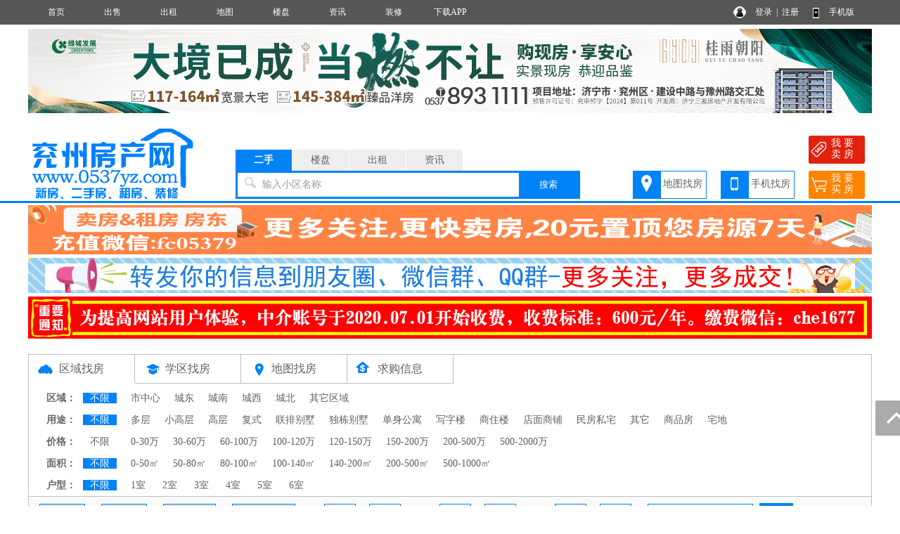

--- FILE ---
content_type: text/html; charset=utf-8
request_url: http://www.0537yz.com/sale/search/air_jg500-2000.html
body_size: 11034
content:
<!DOCTYPE html PUBLIC "-//W3C//DTD XHTML 1.0 Transitional//EN" "http://www.w3.org/TR/xhtml1/DTD/xhtml1-transitional.dtd">
<html xmlns="http://www.w3.org/1999/xhtml">
<head>
<meta http-equiv="Content-Type" content="text/html; charset=utf-8" />
<title>兖州房源,兖州二手房,兖州出售房源,兖州房产网</title>
<meta name="keywords" content="兖州二手房,兖州出售房源,兖州房产网">
<meta name="description" content="兖州房产网专业致力于房产网上交易,是集兖州楼盘信息、兖州二手房信息、兖州出租房信息、兖州中介公司、兖州房产开发公司的专业综合性兖州房产信息网。">
<script language="javascript"> 
function uaredirect(f){try{if(document.getElementById("bdmark")!=null){return}var b=false;if(arguments[1]){var e=window.location.host;var a=window.location.href;if(isSubdomain(arguments[1],e)==1){f=f+"/#m/"+a;b=true}else{if(isSubdomain(arguments[1],e)==2){f=f+"/#m/"+a;b=true}else{f=a;b=false}}}else{b=true}if(b){var c=window.location.hash;if(!c.match("fromapp")){if((navigator.userAgent.match(/(iPhone|iPod|Android|ios)/i))){location.replace(f)}}}}catch(d){}}function isSubdomain(c,d){this.getdomain=function(f){var e=f.indexOf("://");if(e>0){var h=f.substr(e+3)}else{var h=f}var g=/^www\./;if(g.test(h)){h=h.substr(4)}return h};if(c==d){return 1}else{var c=this.getdomain(c);var b=this.getdomain(d);if(c==b){return 1}else{c=c.replace(".","\\.");var a=new RegExp("\\."+c+"$");if(b.match(a)){return 2}else{return 0}}}};
var location_url = window.location.href; //跳转到首页
var location_host = window.location.host; //www.后面读取部分
var newUrl = 'http://m.0537yz.com/sale/search/air_jg500-2000.html';//wap域名+www.后面读取部分
uaredirect(newUrl);
</script>
<link rel="stylesheet" href="/css.css" type="text/css">
<script src="/image/jquery.min.js"></script>
<script src="/yimao.js"></script>
<link rel="stylesheet" href="/cssfy.css" type="text/css">
</head>
<body>
<div id="top"><ul><li class=topli><a href='/'>首页</a></li>
<li class=topli><a href='/sale/'>出售</a></li>
<li class=topli><a href='/rent/'>出租</a></li>
<li class=topli><a href='/xiaoqumap/'>地图</a></li>
<li class=topli><a href='/house/'>楼盘</a></li>
<li class=topli><a href='/news/'>资讯</a></li>
<li class=topli><a href='/home/'>装修</a></li>
<li class=topli><a href='/help/'>下载APP</a></li>
<li class="top_right" style="width:200px;">&nbsp;&nbsp;
<a href="/login_user.html">登录</a>&nbsp;&nbsp;|&nbsp;&nbsp;<a href="/register_personal.html" target="_blank" style="margin-right:40px">注册</a>
<a href="/help/help18.html" target="_blank">手机版</a></li></ul></div>
<div id='yimao3'></div>
<div id='yimao3'></div>
<div id='yimao1200'>
<div id='yimao'>
<li style='width:1200px;float:left'><a href='http://www.0537yz.com/house10000144/' target='_blank'><img src='/yimaopic/ad2110031764989000349.jpg' style='width:1200px;height:120px' alt='桂语朝阳'></a></li>
</div><div id='yimao5'></div></div><div id='yimao17'></div>
<div id="yimao">
<ul style="width:20%; float:left; height:100px;position:relative;"><a href="/" style="position:absolute;bottom:0;"><img src="/yimao/logo.gif" width="100%" /></a></ul>
<ul style="width:50%; float:left;height:100px">
<form method="post" action="/searchposttop.php" name="search">
<div class="yimao-search-form">
<div id="search-bd" class="search-bd"><ul><li class="selected">二手</li><li>楼盘</li><li>出租</li><li>资讯</li></ul></div>
<div id="search-hd" class="search-hd">
<div class="search-bg"></div>
<input type="text" id="s1" class="search-input" name="sale"><input type="text" id="s2" class="search-input"  name="house"><input type="text" id="s3" class="search-input"  name="rent"><input type="text" id="s4" class="search-input"  name="news">
<span class="s1 pholder">输入小区名称</span><span class="s2 pholder">输入楼盘名称</span><span class="s3 pholder">输入小区名称</span><span class="s4 pholder">输入资讯标题</span>
<button id="submit" class="btn-search" value="搜索">搜索</button></div>
</div>
</form>
</ul>
<ul class="search-right"><div style="width:360px;overflow: hidden; margin:0px auto 0px auto"><li class="button1" style="background-image:url(/image/top_right_1.gif);"><a href="/xiaoqumap/">地图找房</a></li><li class="button1" style="background-image:url(/image/top_right_2.gif);"><a href="/help/help18.html" target="_blank">手机找房</a></li><li class="button2" style="background-image:url(/image/top_right_3.gif);"><a href="/isalepost.php"><p>我 要</p><p>卖 房</p></a></li><li class="button2" style="background-image:url(/image/top_right_4.gif);"><a href="/ineedpost.php?lx=mf"><p>我 要</p><p>买 房</p></a></li></div></ul>
</div>
<div id='yimao3'></div>
<div class="lanse"></div><div id='yimao3'></div>
<div id='yimao1200' >
<div id='yimao1200'>
<div id='yimao'>
<li style='width:1200px;float:left'><a href='' target='_blank'><img src='/yimaopic/ad2210011750662865163.gif' style='width:1200px;height:70px' alt='充值金币'></a></li>
</div><div id='yimao5'></div><div id='yimao'>
<li style='width:1200px;float:left'><a href='/' target='_blank'><img src='/yimaopic/ad2210031592446556915.gif' style='width:1200px;height:50px' alt='新增广告位'></a></li>
</div><div id='yimao5'></div><div id='yimao'>
<li style='width:1200px;float:left'><a href='/' target='_blank'><img src='/yimaopic/ad2210041592448183561.jpg' style='width:1200px;height:60px' alt='新增广告位'></a></li>
</div><div id='yimao5'></div></div><div id='yimao17'></div>
<div id='condition'>
<ul class="toplx"><li style="border-bottom:none; background-image:url(/image/quyu.png)"><a href="/sale/">区域找房</a></li><li style="background-image:url(/image/xuequ.png)"><a href="/xuequ/">学区找房</a></li><li style="background-image:url(/image/ditu.png)"><a href="/xiaoqumap/">地图找房</a></li><li style="background-image:url(/image/buy.png)"><a href="/buy/">求购信息</a></li></ul>
<ul class="conditionline"><li><span class="span1">区域：</span><span class="span3"><a href="../search/airall_ly_qy_fx_jg_mj_hx_zx_lc_dd.html" class='btnon'>不限</a></span><span class="span3"><a href='../search/airall_ly_qy%E5%B8%82%E4%B8%AD%E5%BF%83_fx_jg_mj_hx_zx_lc_dd.html'  >市中心</a><a href='../search/airall_ly_qy%E5%9F%8E%E4%B8%9C_fx_jg_mj_hx_zx_lc_dd.html'  >城东</a><a href='../search/airall_ly_qy%E5%9F%8E%E5%8D%97_fx_jg_mj_hx_zx_lc_dd.html'  >城南</a><a href='../search/airall_ly_qy%E5%9F%8E%E8%A5%BF_fx_jg_mj_hx_zx_lc_dd.html'  >城西</a><a href='../search/airall_ly_qy%E5%9F%8E%E5%8C%97_fx_jg_mj_hx_zx_lc_dd.html'  >城北</a><a href='../search/airall_ly_qy%E5%85%B6%E5%AE%83%E5%8C%BA%E5%9F%9F_fx_jg_mj_hx_zx_lc_dd.html'  >其它区域</a></span></li></ul>
<ul class="conditionline"><li><span class="span1">用途：</span><span class="span3"><a href="../search/airall_ly_qy_fx_jg_mj_hx_zx_lc_dd.html" class='btnon'>不限</a></span><span class="span3"><a href='../search/airall_ly_qy_fx%E5%A4%9A%E5%B1%82_jg_mj_hx_zx_lc_dd.html' >多层</a><a href='../search/airall_ly_qy_fx%E5%B0%8F%E9%AB%98%E5%B1%82_jg_mj_hx_zx_lc_dd.html' >小高层</a><a href='../search/airall_ly_qy_fx%E9%AB%98%E5%B1%82_jg_mj_hx_zx_lc_dd.html' >高层</a><a href='../search/airall_ly_qy_fx%E5%A4%8D%E5%BC%8F_jg_mj_hx_zx_lc_dd.html' >复式</a><a href='../search/airall_ly_qy_fx%E8%81%94%E6%8E%92%E5%88%AB%E5%A2%85_jg_mj_hx_zx_lc_dd.html' >联排别墅</a><a href='../search/airall_ly_qy_fx%E7%8B%AC%E6%A0%8B%E5%88%AB%E5%A2%85_jg_mj_hx_zx_lc_dd.html' >独栋别墅</a><a href='../search/airall_ly_qy_fx%E5%8D%95%E8%BA%AB%E5%85%AC%E5%AF%93_jg_mj_hx_zx_lc_dd.html' >单身公寓</a><a href='../search/airall_ly_qy_fx%E5%86%99%E5%AD%97%E6%A5%BC_jg_mj_hx_zx_lc_dd.html' >写字楼</a><a href='../search/airall_ly_qy_fx%E5%95%86%E4%BD%8F%E6%A5%BC_jg_mj_hx_zx_lc_dd.html' >商住楼</a><a href='../search/airall_ly_qy_fx%E5%BA%97%E9%9D%A2%E5%95%86%E9%93%BA_jg_mj_hx_zx_lc_dd.html' >店面商铺</a><a href='../search/airall_ly_qy_fx%E6%B0%91%E6%88%BF%E7%A7%81%E5%AE%85_jg_mj_hx_zx_lc_dd.html' >民房私宅</a><a href='../search/airall_ly_qy_fx%E5%85%B6%E5%AE%83_jg_mj_hx_zx_lc_dd.html' >其它</a><a href='../search/airall_ly_qy_fx%E5%95%86%E5%93%81%E6%88%BF_jg_mj_hx_zx_lc_dd.html' >商品房</a><a href='../search/airall_ly_qy_fx%E5%AE%85%E5%9C%B0_jg_mj_hx_zx_lc_dd.html' >宅地</a></span></li></ul>
<ul class="conditionline"><li><span class="span1">价格：</span><span class="span3"><a href="../search/airall_ly_qy_fx_jg_mj_hx_zx_lc_dd.html" >不限</a></span><span class="span3"><a href='../search/airall_ly_qy_fx_jg0-30_mj_hx_zx_lc_dd.html' >0-30万</a><a href='../search/airall_ly_qy_fx_jg30-60_mj_hx_zx_lc_dd.html' >30-60万</a><a href='../search/airall_ly_qy_fx_jg60-100_mj_hx_zx_lc_dd.html' >60-100万</a><a href='../search/airall_ly_qy_fx_jg100-120_mj_hx_zx_lc_dd.html' >100-120万</a><a href='../search/airall_ly_qy_fx_jg120-150_mj_hx_zx_lc_dd.html' >120-150万</a><a href='../search/airall_ly_qy_fx_jg150-200_mj_hx_zx_lc_dd.html' >150-200万</a><a href='../search/airall_ly_qy_fx_jg200-500_mj_hx_zx_lc_dd.html' >200-500万</a><a href='../search/airall_ly_qy_fx_jg500-2000_mj_hx_zx_lc_dd.html' >500-2000万</a></span></li></ul>
<ul class="conditionline"><li><span class="span1">面积：</span><span class="span3"><a href="../search/airall_ly_qy_fx_jg_mj_hx_zx_lc_dd.html" class='btnon'>不限</a></span><span class="span3"><a href='../search/airall_ly_qy_fx_jg_mj0-50_hx_zx_lc_dd.html' >0-50㎡</a><a href='../search/airall_ly_qy_fx_jg_mj50-80_hx_zx_lc_dd.html' >50-80㎡</a><a href='../search/airall_ly_qy_fx_jg_mj80-100_hx_zx_lc_dd.html' >80-100㎡</a><a href='../search/airall_ly_qy_fx_jg_mj100-140_hx_zx_lc_dd.html' >100-140㎡</a><a href='../search/airall_ly_qy_fx_jg_mj140-200_hx_zx_lc_dd.html' >140-200㎡</a><a href='../search/airall_ly_qy_fx_jg_mj200-500_hx_zx_lc_dd.html' >200-500㎡</a><a href='../search/airall_ly_qy_fx_jg_mj500-1000_hx_zx_lc_dd.html' >500-1000㎡</a></span></li></ul>
<ul class="conditionline"><li><span class="span1">户型：</span><span class="span3"><a href="../search/airall_ly_qy_fx_jg_mj_hx_zx_lc_dd.html" class='btnon'>不限</a></span><span class="span3"><a href='../search/airall_ly_qy_fx_jg_mj_hx1%E5%AE%A4_zx_lc_dd.html' >1室</a>
<a href='../search/airall_ly_qy_fx_jg_mj_hx2%E5%AE%A4_zx_lc_dd.html' >2室</a>
<a href='../search/airall_ly_qy_fx_jg_mj_hx3%E5%AE%A4_zx_lc_dd.html' >3室</a>
<a href='../search/airall_ly_qy_fx_jg_mj_hx4%E5%AE%A4_zx_lc_dd.html' >4室</a>
<a href='../search/airall_ly_qy_fx_jg_mj_hx5%E5%AE%A4_zx_lc_dd.html' >5室</a>
<a href='../search/airall_ly_qy_fx_jg_mj_hx6%E5%AE%A4_zx_lc_dd.html' >6室</a></span></li></ul>
</div>
<div id='salesearch'>
<form method="post" action="/searchpost.php" name="search">
<input type="hidden" name="YLX" value="sale">
<input type="hidden" name="YLY" value="">
<input type="hidden" name="YFW" value="">
<input type="hidden" name="YFX" value="">
<select name="YHX1" class="xuanxiang" style="width:65px"><option value="">居室</option><option>1</option><option>2</option><option>3</option><option>4</option><option>5</option><option>6</option></select>室 <select name="YHX2" class="xuanxiang" style="width:65px"><option value="">厅堂</option><option>1</option><option>2</option><option>3</option><option>4</option><option>5</option><option>6</option></select>厅 <select name="YHX3" class="xuanxiang" style="width:75px"><option value="">卫生间</option><option>1</option><option>2</option><option>3</option><option>4</option><option>5</option><option>6</option></select>卫 <select name="YZX" class="xuanxiang" style="width:90px"><option value="">装修程度</option><option>毛坯未装</option><option>简单装修</option><option>中档装修</option><option>精致装修</option><option>豪华装修</option></select> 楼层:<input type="text" name="YLC1" maxlength="3" class="xuanxiang" style="width:45px" value="">～<input type="text" name="YLC2" maxlength="3" class="xuanxiang" style="width:45px" value="">层 面积:<input type="text" name="YMJ1" maxlength="5" class="xuanxiang" style="width:45px" value="">～<input type="text" name="YMJ2" maxlength="5" class="xuanxiang" style="width:45px" value="">㎡ 价格:<input type="text" name="YJG1" maxlength="5" class="xuanxiang" style="width:45px" value="500">～<input type="text" name="YJG2" maxlength="5" class="xuanxiang" style="width:45px" value="2000">万 <input type="text" name="YDD" maxlength="20" class="xuanxiang" style="width:150px"  placeholder="输入小区地段"> <input type="submit" name="Submit" class="searchfy"  value="搜索">
</form>
</div><div id='content'>
<div id='contectleft'>
<ul class="topfl"><li class="saleon"><a href="/sale/">所有出售</a></li><li class="salehot"><a href="/salehot/">推荐出售</a></li><li class="salegeren"><a href="/sale/search/airall_ly%E4%B8%AA%E4%BA%BA_qy_fx_jg_mj_hx_zx_lc_dd.html">个人出售</a></li><li style="float:right; border:0px; font-size:12px;">共<font color="#FF0000"><b>26</b></font>条房源</li></ul>
<ul class="fylist">
<li class=fylixt10></li><li class=fylifw0><a href="/sale/10040387.html" target="_blank">市中心区</a></li><li class=fylidd0><a href="/sale/10040387.html" target="_blank" title="临街门面，停车方便，水电齐全，简单装修。">海情康城（临街门面）</a></li><li class=fylifx0><a href="/sale/10040387.html" target="_blank">店面商铺</a></li><li class=fylilc0><a href="/sale/10040387.html" target="_blank">1/2</a></li><li class=fylihx0><a href="/sale/10040387.html" target="_blank">－</a></li><li class=fylizx0><a href="/sale/10040387.html" target="_blank">中档装修</a></li><li class=fylimj0><a href="/sale/10040387.html" target="_blank">771.00㎡</a></li><li class=fylidj0><a href="/sale/10040387.html" target="_blank">7911元/㎡</a></li><li class=fylijg0><a href="/sale/10040387.html" target="_blank">610.00万</a></li><li class=fylirq0><a href="/sale/10040387.html" target="_blank">2023-03-13</a></li>
</ul>
<ul class="fygelist"></ul>
<ul class="fylist">
<li class=fylixt00></li><li class=fylifw0><a href="/sale/10039258.html" target="_blank">市中心</a></li><li class=fylidd0><a href="/sale/10039258.html" target="_blank" title="">幸福里</a></li><li class=fylifx0><a href="/sale/10039258.html" target="_blank">多层</a></li><li class=fylilc0><a href="/sale/10039258.html" target="_blank">0/0</a></li><li class=fylihx0><a href="/sale/10039258.html" target="_blank">-</a></li><li class=fylizx0><a href="/sale/10039258.html" target="_blank">精致装修</a></li><li class=fylimj0><a href="/sale/10039258.html" target="_blank">139.00㎡</a></li><li class=fylidj0><a href="/sale/10039258.html" target="_blank">107913元/㎡</a></li><li class=fylijg0><a href="/sale/10039258.html" target="_blank">1500.00万</a></li><li class=fylirq0><a href="/sale/10039258.html" target="_blank">2020-10-20</a></li>
</ul>
<ul class="fygelist"></ul>
<ul class="fylist">
<li class=fylixt10></li><li class=fylifw0><a href="/sale/10034676.html" target="_blank">市中心</a></li><li class=fylidd0><a href="/sale/10034676.html" target="_blank" title="兖州区中御桥北路商业房产一套">中御桥北路</a></li><li class=fylifx0><a href="/sale/10034676.html" target="_blank">多层</a></li><li class=fylilc0><a href="/sale/10034676.html" target="_blank">4/4</a></li><li class=fylihx0><a href="/sale/10034676.html" target="_blank">4室4厅4卫</a></li><li class=fylizx0><a href="/sale/10034676.html" target="_blank">毛坯未装</a></li><li class=fylimj0><a href="/sale/10034676.html" target="_blank">1503.20㎡</a></li><li class=fylidj0><a href="/sale/10034676.html" target="_blank">4211元/㎡</a></li><li class=fylijg0><a href="/sale/10034676.html" target="_blank">633.00万</a></li><li class=fylirq0><a href="/sale/10034676.html" target="_blank">2020-01-14</a></li>
</ul>
<ul class="fygelist"></ul>
<ul class="fylist">
<li class=fylixt00></li><li class=fylifw0><a href="/sale/10035476.html" target="_blank">市中心区</a></li><li class=fylidd0><a href="/sale/10035476.html" target="_blank" title="">华勤紫金城</a></li><li class=fylifx0><a href="/sale/10035476.html" target="_blank">多层</a></li><li class=fylilc0><a href="/sale/10035476.html" target="_blank">7/21</a></li><li class=fylihx0><a href="/sale/10035476.html" target="_blank">10室5厅3</a></li><li class=fylizx0><a href="/sale/10035476.html" target="_blank">毛坯未装</a></li><li class=fylimj0><a href="/sale/10035476.html" target="_blank">1200.00㎡</a></li><li class=fylidj0><a href="/sale/10035476.html" target="_blank">7083元/㎡</a></li><li class=fylijg0><a href="/sale/10035476.html" target="_blank">850.00万</a></li><li class=fylirq0><a href="/sale/10035476.html" target="_blank">2019-12-11</a></li>
</ul>
<ul class="fygelist"></ul>
<ul class="fylist">
<li class=fylixt00></li><li class=fylifw0><a href="/sale/10032764.html" target="_blank">未知</a></li><li class=fylidd0><a href="/sale/10032764.html" target="_blank" title="崭新装修，文化宫对过，设施齐全，交通方便">校场小区北区</a></li><li class=fylifx0><a href="/sale/10032764.html" target="_blank">多层</a></li><li class=fylilc0><a href="/sale/10032764.html" target="_blank">3/3</a></li><li class=fylihx0><a href="/sale/10032764.html" target="_blank">3室1厅1卫</a></li><li class=fylizx0><a href="/sale/10032764.html" target="_blank">简单装修</a></li><li class=fylimj0><a href="/sale/10032764.html" target="_blank">80.00㎡</a></li><li class=fylidj0><a href="/sale/10032764.html" target="_blank">106250元/㎡</a></li><li class=fylijg0><a href="/sale/10032764.html" target="_blank">850.00万</a></li><li class=fylirq0><a href="/sale/10032764.html" target="_blank">2019-06-30</a></li>
</ul>
<ul class="fygelist"></ul>
<ul class="fylist">
<li class=fylixt00></li><li class=fylifw0><a href="/sale/10012928.html" target="_blank">市中心区</a></li><li class=fylidd0><a href="/sale/10012928.html" target="_blank" title="">锦绣华府</a></li><li class=fylifx0><a href="/sale/10012928.html" target="_blank">多层</a></li><li class=fylilc0><a href="/sale/10012928.html" target="_blank">0/0</a></li><li class=fylihx0><a href="/sale/10012928.html" target="_blank">2室1厅1卫</a></li><li class=fylizx0><a href="/sale/10012928.html" target="_blank">简单装修</a></li><li class=fylimj0><a href="/sale/10012928.html" target="_blank">85.00㎡</a></li><li class=fylidj0><a href="/sale/10012928.html" target="_blank">105882元/㎡</a></li><li class=fylijg0><a href="/sale/10012928.html" target="_blank">900.00万</a></li><li class=fylirq0><a href="/sale/10012928.html" target="_blank">2018-01-06</a></li>
</ul>
<ul class="fygelist"></ul>
<ul class="fylist">
<li class=fylixt00></li><li class=fylifw0><a href="/sale/10012933.html" target="_blank">市中心区</a></li><li class=fylidd0><a href="/sale/10012933.html" target="_blank" title="">锦绣华府</a></li><li class=fylifx0><a href="/sale/10012933.html" target="_blank">多层</a></li><li class=fylilc0><a href="/sale/10012933.html" target="_blank">0/0</a></li><li class=fylihx0><a href="/sale/10012933.html" target="_blank">3室2厅2卫</a></li><li class=fylizx0><a href="/sale/10012933.html" target="_blank">简单装修</a></li><li class=fylimj0><a href="/sale/10012933.html" target="_blank">141.00㎡</a></li><li class=fylidj0><a href="/sale/10012933.html" target="_blank">106382元/㎡</a></li><li class=fylijg0><a href="/sale/10012933.html" target="_blank">1500.00万</a></li><li class=fylirq0><a href="/sale/10012933.html" target="_blank">2017-12-20</a></li>
</ul>
<ul class="fygelist"></ul>
<ul class="fylist">
<li class=fylixt00></li><li class=fylifw0><a href="/sale/10012931.html" target="_blank">市中心区</a></li><li class=fylidd0><a href="/sale/10012931.html" target="_blank" title="">八一小区</a></li><li class=fylifx0><a href="/sale/10012931.html" target="_blank">多层</a></li><li class=fylilc0><a href="/sale/10012931.html" target="_blank">0/0</a></li><li class=fylihx0><a href="/sale/10012931.html" target="_blank">2室1厅1卫</a></li><li class=fylizx0><a href="/sale/10012931.html" target="_blank">简单装修</a></li><li class=fylimj0><a href="/sale/10012931.html" target="_blank">90.00㎡</a></li><li class=fylidj0><a href="/sale/10012931.html" target="_blank">88888元/㎡</a></li><li class=fylijg0><a href="/sale/10012931.html" target="_blank">800.00万</a></li><li class=fylirq0><a href="/sale/10012931.html" target="_blank">2017-11-30</a></li>
</ul>
<ul class="fygelist"></ul>
<ul class="fylist">
<li class=fylixt00></li><li class=fylifw0><a href="/sale/10012926.html" target="_blank">市中心区</a></li><li class=fylidd0><a href="/sale/10012926.html" target="_blank" title="">锦绣华府</a></li><li class=fylifx0><a href="/sale/10012926.html" target="_blank">多层</a></li><li class=fylilc0><a href="/sale/10012926.html" target="_blank">0/0</a></li><li class=fylihx0><a href="/sale/10012926.html" target="_blank">3室2厅1卫</a></li><li class=fylizx0><a href="/sale/10012926.html" target="_blank">简单装修</a></li><li class=fylimj0><a href="/sale/10012926.html" target="_blank">115.00㎡</a></li><li class=fylidj0><a href="/sale/10012926.html" target="_blank">86956元/㎡</a></li><li class=fylijg0><a href="/sale/10012926.html" target="_blank">1000.00万</a></li><li class=fylirq0><a href="/sale/10012926.html" target="_blank">2017-11-24</a></li>
</ul>
<ul class="fygelist"></ul>
<ul class="fylist">
<li class=fylixt00></li><li class=fylifw0><a href="/sale/10012930.html" target="_blank">市中心区</a></li><li class=fylidd0><a href="/sale/10012930.html" target="_blank" title="">李家湾平房</a></li><li class=fylifx0><a href="/sale/10012930.html" target="_blank">多层</a></li><li class=fylilc0><a href="/sale/10012930.html" target="_blank">0/0</a></li><li class=fylihx0><a href="/sale/10012930.html" target="_blank">2室1厅1卫</a></li><li class=fylizx0><a href="/sale/10012930.html" target="_blank">简单装修</a></li><li class=fylimj0><a href="/sale/10012930.html" target="_blank">100.00㎡</a></li><li class=fylidj0><a href="/sale/10012930.html" target="_blank">50000元/㎡</a></li><li class=fylijg0><a href="/sale/10012930.html" target="_blank">500.00万</a></li><li class=fylirq0><a href="/sale/10012930.html" target="_blank">2017-11-22</a></li>
</ul>
<ul class="fygelist"></ul>
<ul class="fylist">
<li class=fylixt00></li><li class=fylifw0><a href="/sale/10012929.html" target="_blank">市中心区</a></li><li class=fylidd0><a href="/sale/10012929.html" target="_blank" title="">锦绣城小区</a></li><li class=fylifx0><a href="/sale/10012929.html" target="_blank">多层</a></li><li class=fylilc0><a href="/sale/10012929.html" target="_blank">0/0</a></li><li class=fylihx0><a href="/sale/10012929.html" target="_blank">3室2厅2卫</a></li><li class=fylizx0><a href="/sale/10012929.html" target="_blank">简单装修</a></li><li class=fylimj0><a href="/sale/10012929.html" target="_blank">139.00㎡</a></li><li class=fylidj0><a href="/sale/10012929.html" target="_blank">71942元/㎡</a></li><li class=fylijg0><a href="/sale/10012929.html" target="_blank">1000.00万</a></li><li class=fylirq0><a href="/sale/10012929.html" target="_blank">2017-11-22</a></li>
</ul>
<ul class="fygelist"></ul>
<ul class="fylist">
<li class=fylixt00></li><li class=fylifw0><a href="/sale/10012921.html" target="_blank">市中心区</a></li><li class=fylidd0><a href="/sale/10012921.html" target="_blank" title="">锦绣华府</a></li><li class=fylifx0><a href="/sale/10012921.html" target="_blank">多层</a></li><li class=fylilc0><a href="/sale/10012921.html" target="_blank">0/0</a></li><li class=fylihx0><a href="/sale/10012921.html" target="_blank">3室2厅1卫</a></li><li class=fylizx0><a href="/sale/10012921.html" target="_blank">毛坯未装</a></li><li class=fylimj0><a href="/sale/10012921.html" target="_blank">115.00㎡</a></li><li class=fylidj0><a href="/sale/10012921.html" target="_blank">86869元/㎡</a></li><li class=fylijg0><a href="/sale/10012921.html" target="_blank">999.00万</a></li><li class=fylirq0><a href="/sale/10012921.html" target="_blank">2017-11-20</a></li>
</ul>
<ul class="fygelist"></ul>
<ul class="fylist">
<li class=fylixt00></li><li class=fylifw0><a href="/sale/10012922.html" target="_blank">市中心区</a></li><li class=fylidd0><a href="/sale/10012922.html" target="_blank" title="">五里庄社区南大门</a></li><li class=fylifx0><a href="/sale/10012922.html" target="_blank">多层</a></li><li class=fylilc0><a href="/sale/10012922.html" target="_blank">0/0</a></li><li class=fylihx0><a href="/sale/10012922.html" target="_blank">3室2厅1卫</a></li><li class=fylizx0><a href="/sale/10012922.html" target="_blank">中档装修</a></li><li class=fylimj0><a href="/sale/10012922.html" target="_blank">108.00㎡</a></li><li class=fylidj0><a href="/sale/10012922.html" target="_blank">101851元/㎡</a></li><li class=fylijg0><a href="/sale/10012922.html" target="_blank">1100.00万</a></li><li class=fylirq0><a href="/sale/10012922.html" target="_blank">2017-11-20</a></li>
</ul>
<ul class="fygelist"></ul>
<ul class="fylist">
<li class=fylixt00></li><li class=fylifw0><a href="/sale/10012924.html" target="_blank">市中心区</a></li><li class=fylidd0><a href="/sale/10012924.html" target="_blank" title="">锦绣华府</a></li><li class=fylifx0><a href="/sale/10012924.html" target="_blank">多层</a></li><li class=fylilc0><a href="/sale/10012924.html" target="_blank">0/0</a></li><li class=fylihx0><a href="/sale/10012924.html" target="_blank">2室2厅1卫</a></li><li class=fylizx0><a href="/sale/10012924.html" target="_blank">简单装修</a></li><li class=fylimj0><a href="/sale/10012924.html" target="_blank">86.00㎡</a></li><li class=fylidj0><a href="/sale/10012924.html" target="_blank">116279元/㎡</a></li><li class=fylijg0><a href="/sale/10012924.html" target="_blank">1000.00万</a></li><li class=fylirq0><a href="/sale/10012924.html" target="_blank">2017-11-20</a></li>
</ul>
<ul class="fygelist"></ul>
<ul class="fylist">
<li class=fylixt00></li><li class=fylifw0><a href="/sale/10012925.html" target="_blank">市中心区</a></li><li class=fylidd0><a href="/sale/10012925.html" target="_blank" title="">九州方圆F区</a></li><li class=fylifx0><a href="/sale/10012925.html" target="_blank">多层</a></li><li class=fylilc0><a href="/sale/10012925.html" target="_blank">0/0</a></li><li class=fylihx0><a href="/sale/10012925.html" target="_blank">2室1厅1卫</a></li><li class=fylizx0><a href="/sale/10012925.html" target="_blank">简单装修</a></li><li class=fylimj0><a href="/sale/10012925.html" target="_blank">90.00㎡</a></li><li class=fylidj0><a href="/sale/10012925.html" target="_blank">133333元/㎡</a></li><li class=fylijg0><a href="/sale/10012925.html" target="_blank">1200.00万</a></li><li class=fylirq0><a href="/sale/10012925.html" target="_blank">2017-11-20</a></li>
</ul>
<ul class="fygelist"></ul>
<ul class="fylist">
<li class=fylixt00></li><li class=fylifw0><a href="/sale/10012923.html" target="_blank">市中心区</a></li><li class=fylidd0><a href="/sale/10012923.html" target="_blank" title="">锦绣华府</a></li><li class=fylifx0><a href="/sale/10012923.html" target="_blank">多层</a></li><li class=fylilc0><a href="/sale/10012923.html" target="_blank">0/0</a></li><li class=fylihx0><a href="/sale/10012923.html" target="_blank">3室2厅2卫</a></li><li class=fylizx0><a href="/sale/10012923.html" target="_blank">简单装修</a></li><li class=fylimj0><a href="/sale/10012923.html" target="_blank">141.00㎡</a></li><li class=fylidj0><a href="/sale/10012923.html" target="_blank">85106元/㎡</a></li><li class=fylijg0><a href="/sale/10012923.html" target="_blank">1200.00万</a></li><li class=fylirq0><a href="/sale/10012923.html" target="_blank">2017-11-20</a></li>
</ul>
<ul class="fygelist"></ul>
<ul class="fylist">
<li class=fylixt00></li><li class=fylifw0><a href="/sale/10012920.html" target="_blank">市中心区</a></li><li class=fylidd0><a href="/sale/10012920.html" target="_blank" title="">晶冠玻璃公司</a></li><li class=fylifx0><a href="/sale/10012920.html" target="_blank">多层</a></li><li class=fylilc0><a href="/sale/10012920.html" target="_blank">0/0</a></li><li class=fylihx0><a href="/sale/10012920.html" target="_blank">2室1厅1卫</a></li><li class=fylizx0><a href="/sale/10012920.html" target="_blank">简单装修</a></li><li class=fylimj0><a href="/sale/10012920.html" target="_blank">85.00㎡</a></li><li class=fylidj0><a href="/sale/10012920.html" target="_blank">76470元/㎡</a></li><li class=fylijg0><a href="/sale/10012920.html" target="_blank">650.00万</a></li><li class=fylirq0><a href="/sale/10012920.html" target="_blank">2017-11-20</a></li>
</ul>
<ul class="fygelist"></ul>
<ul class="fylist">
<li class=fylixt00></li><li class=fylifw0><a href="/sale/10012927.html" target="_blank">市中心区</a></li><li class=fylidd0><a href="/sale/10012927.html" target="_blank" title="">明珠小区</a></li><li class=fylifx0><a href="/sale/10012927.html" target="_blank">多层</a></li><li class=fylilc0><a href="/sale/10012927.html" target="_blank">0/0</a></li><li class=fylihx0><a href="/sale/10012927.html" target="_blank">3室2厅1卫</a></li><li class=fylizx0><a href="/sale/10012927.html" target="_blank">简单装修</a></li><li class=fylimj0><a href="/sale/10012927.html" target="_blank">107.00㎡</a></li><li class=fylidj0><a href="/sale/10012927.html" target="_blank">84112元/㎡</a></li><li class=fylijg0><a href="/sale/10012927.html" target="_blank">900.00万</a></li><li class=fylirq0><a href="/sale/10012927.html" target="_blank">2017-11-20</a></li>
</ul>
<ul class="fygelist"></ul>
<ul class="fylist">
<li class=fylixt00></li><li class=fylifw0><a href="/sale/10003687.html" target="_blank">市中心区</a></li><li class=fylidd0><a href="/sale/10003687.html" target="_blank" title="">颜店刘胡新区</a></li><li class=fylifx0><a href="/sale/10003687.html" target="_blank">多层</a></li><li class=fylilc0><a href="/sale/10003687.html" target="_blank">0/6</a></li><li class=fylihx0><a href="/sale/10003687.html" target="_blank">3室2厅2卫</a></li><li class=fylizx0><a href="/sale/10003687.html" target="_blank">毛坯未装</a></li><li class=fylimj0><a href="/sale/10003687.html" target="_blank">130.00㎡</a></li><li class=fylidj0><a href="/sale/10003687.html" target="_blank">92307元/㎡</a></li><li class=fylijg0><a href="/sale/10003687.html" target="_blank">1200.00万</a></li><li class=fylirq0><a href="/sale/10003687.html" target="_blank">2016-06-07</a></li>
</ul>
<ul class="fygelist"></ul>
<ul class="fylist">
<li class=fylixt00></li><li class=fylifw0><a href="/sale/10001740.html" target="_blank">市中心区</a></li><li class=fylidd0><a href="/sale/10001740.html" target="_blank" title="">百丰大厦</a></li><li class=fylifx0><a href="/sale/10001740.html" target="_blank">多层</a></li><li class=fylilc0><a href="/sale/10001740.html" target="_blank">0/0</a></li><li class=fylihx0><a href="/sale/10001740.html" target="_blank">1室1厅1卫</a></li><li class=fylizx0><a href="/sale/10001740.html" target="_blank">毛坯未装</a></li><li class=fylimj0><a href="/sale/10001740.html" target="_blank">49.00㎡</a></li><li class=fylidj0><a href="/sale/10001740.html" target="_blank">142857元/㎡</a></li><li class=fylijg0><a href="/sale/10001740.html" target="_blank">700.00万</a></li><li class=fylirq0><a href="/sale/10001740.html" target="_blank">2015-07-06</a></li>
</ul>
<ul class="fygelist"></ul>
<ul class="fylist">
<li class=fylixt00></li><li class=fylifw0><a href="/sale/10001744.html" target="_blank">市中心区</a></li><li class=fylidd0><a href="/sale/10001744.html" target="_blank" title="">兖州红花西街</a></li><li class=fylifx0><a href="/sale/10001744.html" target="_blank">多层</a></li><li class=fylilc0><a href="/sale/10001744.html" target="_blank">0/0</a></li><li class=fylihx0><a href="/sale/10001744.html" target="_blank">8室1厅1卫</a></li><li class=fylizx0><a href="/sale/10001744.html" target="_blank">毛坯未装</a></li><li class=fylimj0><a href="/sale/10001744.html" target="_blank">150.00㎡</a></li><li class=fylidj0><a href="/sale/10001744.html" target="_blank">73333元/㎡</a></li><li class=fylijg0><a href="/sale/10001744.html" target="_blank">1100.00万</a></li><li class=fylirq0><a href="/sale/10001744.html" target="_blank">2015-07-06</a></li>
</ul>
<ul class="fygelist"></ul>
<ul class="fylist">
<li class=fylixt00></li><li class=fylifw0><a href="/sale/10001743.html" target="_blank">未知</a></li><li class=fylidd0><a href="/sale/10001743.html" target="_blank" title="">旧关西区</a></li><li class=fylifx0><a href="/sale/10001743.html" target="_blank">多层</a></li><li class=fylilc0><a href="/sale/10001743.html" target="_blank">0/0</a></li><li class=fylihx0><a href="/sale/10001743.html" target="_blank">3室2厅1卫</a></li><li class=fylizx0><a href="/sale/10001743.html" target="_blank">毛坯未装</a></li><li class=fylimj0><a href="/sale/10001743.html" target="_blank">103.00㎡</a></li><li class=fylidj0><a href="/sale/10001743.html" target="_blank">97087元/㎡</a></li><li class=fylijg0><a href="/sale/10001743.html" target="_blank">1000.00万</a></li><li class=fylirq0><a href="/sale/10001743.html" target="_blank">2015-04-07</a></li>
</ul>
<ul class="fygelist"></ul>
<ul class="fylist">
<li class=fylixt00></li><li class=fylifw0><a href="/sale/10001627.html" target="_blank">市中心区</a></li><li class=fylidd0><a href="/sale/10001627.html" target="_blank" title="">维多利亚花园</a></li><li class=fylifx0><a href="/sale/10001627.html" target="_blank">多层</a></li><li class=fylilc0><a href="/sale/10001627.html" target="_blank">0/0</a></li><li class=fylihx0><a href="/sale/10001627.html" target="_blank">3室2厅2卫</a></li><li class=fylizx0><a href="/sale/10001627.html" target="_blank">简单装修</a></li><li class=fylimj0><a href="/sale/10001627.html" target="_blank">150.00㎡</a></li><li class=fylidj0><a href="/sale/10001627.html" target="_blank">53333元/㎡</a></li><li class=fylijg0><a href="/sale/10001627.html" target="_blank">800.00万</a></li><li class=fylirq0><a href="/sale/10001627.html" target="_blank">2015-03-02</a></li>
</ul>
<ul class="fygelist"></ul>
<ul class="fylist">
<li class=fylixt00></li><li class=fylifw0><a href="/sale/10001628.html" target="_blank">市中心区</a></li><li class=fylidd0><a href="/sale/10001628.html" target="_blank" title="">奎星苑</a></li><li class=fylifx0><a href="/sale/10001628.html" target="_blank">多层</a></li><li class=fylilc0><a href="/sale/10001628.html" target="_blank">0/0</a></li><li class=fylihx0><a href="/sale/10001628.html" target="_blank">2室1厅1卫</a></li><li class=fylizx0><a href="/sale/10001628.html" target="_blank">简单装修</a></li><li class=fylimj0><a href="/sale/10001628.html" target="_blank">80.00㎡</a></li><li class=fylidj0><a href="/sale/10001628.html" target="_blank">93750元/㎡</a></li><li class=fylijg0><a href="/sale/10001628.html" target="_blank">750.00万</a></li><li class=fylirq0><a href="/sale/10001628.html" target="_blank">2015-02-09</a></li>
</ul>
<ul class="fygelist"></ul>
<ul class="fylist">
<li class=fylixt00></li><li class=fylifw0><a href="/sale/10001177.html" target="_blank">市中心区</a></li><li class=fylidd0><a href="/sale/10001177.html" target="_blank" title="">大陆机械大房出售</a></li><li class=fylifx0><a href="/sale/10001177.html" target="_blank">多层</a></li><li class=fylilc0><a href="/sale/10001177.html" target="_blank">1/4</a></li><li class=fylihx0><a href="/sale/10001177.html" target="_blank">3室2厅1卫</a></li><li class=fylizx0><a href="/sale/10001177.html" target="_blank">毛坯未装</a></li><li class=fylimj0><a href="/sale/10001177.html" target="_blank">100.00㎡</a></li><li class=fylidj0><a href="/sale/10001177.html" target="_blank">200000元/㎡</a></li><li class=fylijg0><a href="/sale/10001177.html" target="_blank">2000.00万</a></li><li class=fylirq0><a href="/sale/10001177.html" target="_blank">2014-11-19</a></li>
</ul>
<ul class="fygelist"></ul>
<ul class="fylist">
<li class=fylixt00></li><li class=fylifw0><a href="/sale/10000493.html" target="_blank">市中心区</a></li><li class=fylidd0><a href="/sale/10000493.html" target="_blank" title="">丽都花园</a></li><li class=fylifx0><a href="/sale/10000493.html" target="_blank">多层</a></li><li class=fylilc0><a href="/sale/10000493.html" target="_blank">5/0</a></li><li class=fylihx0><a href="/sale/10000493.html" target="_blank">3室2厅1卫</a></li><li class=fylizx0><a href="/sale/10000493.html" target="_blank">毛坯未装</a></li><li class=fylimj0><a href="/sale/10000493.html" target="_blank">100.00㎡</a></li><li class=fylidj0><a href="/sale/10000493.html" target="_blank">100000元/㎡</a></li><li class=fylijg0><a href="/sale/10000493.html" target="_blank">1000.00万</a></li><li class=fylirq0><a href="/sale/10000493.html" target="_blank">2014-10-02</a></li>
</ul>
<ul class="fygelist"></ul>
<ul><div id="pagelist"><span class='pagetotal'>共<font color=#FF0000>26</font>条，</span><a href="/sale/search/airpage_jg500-2000_page1.html">首页</a>
<a href='/sale/search/airpage_jg500-2000_page1.html' class=pagenow>1</a><a href="/sale/search/airpage_jg500-2000_page1.html">尾页</a></div></ul></div>
<div id='contectright'>
<div>
<ul style="height:50px"><li class="btn" style="margin-right:10px;"><a href="/user/salepost.php">发布出售房源</a></li><li class="btn"><a href="/user/rentpost.php">发布出租房源</a></li></ul>
<ul style="height:50px"><li class="btn" style="margin-right:10px;"><a href="/user/need1post.php?lx=mf">发布求租求购</a></li><li class="btn"><a href="/help/help7.html">我要看房报名</a></li></ul><div id='yimao250'>
<div id='yimao250'>
<li style='width:250px;float:left'><a href='http://www.0537yz.com/news/10001236.html' target='_blank'><img src='/yimaopic/ad2410011540274428899.gif' style='width:250px;height:60px' alt='最新房价'></a></li>
</div><div id='yimao3'></div><div id='yimao250'>
<li style='width:250px;float:left'><a href='http://www.0537yz.com/help/help20.html' target='_blank'><img src='/yimaopic/ad2410021540274494878.gif' style='width:250px;height:60px' alt='免费代发'></a></li>
</div><div id='yimao3'></div><div id='yimao250'>
<li style='width:250px;float:left'><a href='http://www.0537yz.com/company/' target='_blank'><img src='/yimaopic/ad2410031540274566785.gif' style='width:250px;height:60px' alt='房产中介'></a></li>
</div><div id='yimao3'></div><div id='yimao250'>
<li style='width:250px;float:left'><a href='http://www.0537yz.com/xiaoqumap/' target='_blank'><img src='/yimaopic/ad2410041540274668129.gif' style='width:250px;height:60px' alt='二手房地图'></a></li>
</div><div id='yimao3'></div></div><div id='yimao250'>
<div id='yimao250'>
<li style='width:250px;float:left'><a href='/' target='_blank'><img src='/yimaopic/ad2510011561962425562.jpg' style='width:250px;height:200px' alt='APP'></a></li>
</div><div id='yimao3'></div></div><ul><li class="btline">推荐中介经纪人<span style="float:right"><a href="/company/" class="f14">更多</a></li></ul>
<ul style="margin-bottom:5px;"><li class="nrclock"><div style='margin:20px 0px'>
<ul style='float:left; height:120px; padding:0px 10px'><a href='/va10024628/' target='_blank' title='王女士'><img src='/pics/head/no.jpg' alt='王女士'  style='width:90px;height:120px'></a></ul>
<ul style='height:120px; line-height:30px;'><a href='/va10024628/' target='_blank' title='王女士'>王女士</a><br><img src='/image/sf.png'/>28 <img src='/image/zf.png'/>9<br><img src='/image/phone.png'/>13792382912<br>王女士<br></ul>
<ul class='fyge'></ul>
</div>
<div style='margin:20px 0px'>
<ul style='float:left; height:120px; padding:0px 10px'><a href='/va10003056/' target='_blank' title='李先生'><img src='/pics/head/no.jpg' alt='李先生'  style='width:90px;height:120px'></a></ul>
<ul style='height:120px; line-height:30px;'><a href='/va10003056/' target='_blank' title='李先生'>李先生</a><br><img src='/image/sf.png'/>131 <img src='/image/zf.png'/>4<br><img src='/image/phone.png'/>17562133671<br>李先生<br></ul>
<ul class='fyge'></ul>
</div>
<div style='margin:20px 0px'>
<ul style='float:left; height:120px; padding:0px 10px'><a href='/va10001299/' target='_blank' title='李'><img src='/pics/head/no.jpg' alt='李'  style='width:90px;height:120px'></a></ul>
<ul style='height:120px; line-height:30px;'><a href='/va10001299/' target='_blank' title='李'>李</a><br><img src='/image/sf.png'/>1 <img src='/image/zf.png'/>3<br><img src='/image/phone.png'/>13562426016<br>李<br></ul>
<ul class='fyge'></ul>
</div>
<div style='margin:20px 0px'>
<ul style='float:left; height:120px; padding:0px 10px'><a href='/va100003379/' target='_blank' title='潘杨'><img src='/pics/head/no.jpg' alt='潘杨'  style='width:90px;height:120px'></a></ul>
<ul style='height:120px; line-height:30px;'><a href='/va100003379/' target='_blank' title='潘杨'>潘杨</a><br><img src='/image/sf.png'/>2 <img src='/image/zf.png'/>0<br><img src='/image/phone.png'/>13188805230<br>庆孝房产<br></ul>
</div>
</li></ul>
<div id='yimao250'>
<div id='yimao250'>
<li style='width:250px;float:left'><a href='http://www.0537yz.com/housemap/' target='_blank'><img src='/yimaopic/ad2610011540274972630.gif' style='width:250px;height:60px' alt='新房楼盘'></a></li>
</div><div id='yimao3'></div><div id='yimao250'>
<li style='width:250px;float:left'><a href='http://www.0537yz.com/news/10000678.html' target='_blank'><img src='/yimaopic/ad2610021540275029922.gif' style='width:250px;height:60px' alt='小区QQ群'></a></li>
</div><div id='yimao3'></div></div><ul><li class="btline">最新资讯<span style="float:right"><a href="/news/" class="f14">更多</a></li></ul>
<ul style="margin-bottom:5px"><li class="nrclock"><p style='margin:8px 5px;'>● <a href='/news/10005334.html' target='_blank'>兖州人快来赶大集了！！（附</a></p>
<p style='margin:8px 5px;'>● <a href='/news/10005333.html' target='_blank'>兖州区征收土地公告</a></p>
<p style='margin:8px 5px;'>● <a href='/news/10005332.html' target='_blank'>兖州一工程项目建设工程规划</a></p>
<p style='margin:8px 5px;'>● <a href='/news/10005331.html' target='_blank'>兖州区人民政府征收土地公告</a></p>
<p style='margin:8px 5px;'>● <a href='/news/10005330.html' target='_blank'>现房VS期房丨绿城·桂雨朝阳实</a></p>
<p style='margin:8px 5px;'>● <a href='/news/10005329.html' target='_blank'>兖州区征收土地公告</a></p>
<p style='margin:8px 5px;'>● <a href='/news/10005328.html' target='_blank'>乐居兖州，共享未来丨兖州区</a></p>
<p style='margin:8px 5px;'>● <a href='/news/10005327.html' target='_blank'>兖州分区兴隆庄片区崇文大道</a></p>
<p style='margin:8px 5px;'>● <a href='/news/10005326.html' target='_blank'>兖州区人民政府征收土地公告</a></p>
<p style='margin:8px 5px;'>● <a href='/news/10005325.html' target='_blank'>兖州区2025年第29批次建设用</a></p>
<p style='margin:8px 5px;'>● <a href='/news/10005324.html' target='_blank'>绿城·桂雨朝阳丨绿城实景现房</a></p>
<p style='margin:8px 5px;'>● <a href='/news/10005322.html' target='_blank'>美好如约 幸福归家丨绿城·兖</a></p>
<p style='margin:8px 5px;'>● <a href='/news/10005321.html' target='_blank'>绿城·兖州桂雨朝阳，今日大雪</a></p>
<p style='margin:8px 5px;'>● <a href='/news/10005320.html' target='_blank'>绿城·兖州桂雨朝阳交付倒计时</a></p>
<p style='margin:8px 5px;'>● <a href='/news/10005319.html' target='_blank'>匠心筑造 预鉴美好 ｜ 绿城·</a></p>
</li></ul>
<div id='yimao250'>
<div id='yimao250'>
<li style='width:250px;float:left'><a href='http://www.0537yz.com/login_user.html' target='_blank'><img src='/yimaopic/ad2710011540275153779.gif' style='width:250px;height:60px' alt='登录'></a></li>
</div><div id='yimao3'></div><div id='yimao250'>
<li style='width:250px;float:left'><a href='http://www.0537yz.com/register_personal.html' target='_blank'><img src='/yimaopic/ad2710021540275193395.gif' style='width:250px;height:60px' alt='注册'></a></li>
</div><div id='yimao3'></div></div></div>
</div>
</div>


</div>
<div id='yimao1200' style="margin-top:10px">
<ul class="warning"><li><img src="/image/warning.png"/> 免责声明:本站所刊载的所有的房源信息、活动信息、资料及图片均由网站用户提供，其真实性、合法性由信息发布人负责，本网站不声明或保证其内容之正确性或可靠性。所有信息请与经纪公司、房产公司、家装公司、业主个人等确认为准！</li></ul>
</div><div id='yimao20'></div>
<div class="lanse"></div><div id='yimao3'></div>
<div id='yimao20'></div>
<div class="yimao1200">
<div style="line-height:30px; margin-bottom:30px"><a href="/help/">帮助说明</a>　｜　<a href="/help/help1.html">法律声明</a>　｜　<a href="/help/help2.html">关于我们</a>　｜　<a href="/help/help3.html">收费标准</a>　｜　<a href="/help/help9.html">联系我们</a>　｜　<a href="/help/help20.html">留言咨询</a></div>
</div>
<div id="yimao">
<div id="botleft">
<div style="height:35px;">公安备案号：37088202000099,兖州房产网　　邮编：273500</div>
<div style="height:35px;">微信：zcfcwcn  ,  www.0537yz.com  网站法律顾问：王莹律师</div>
<div style="height:35px;" class='bot3'>网站客服QQ：<a href=tencent://message/?uin=2291920258 （咨询、信息发布）&Site=QQ&Menu=yes>2291920258 （咨询、信息发布）</a> 违法不良信息举报电话：0537-6229376 举报邮箱：ytzwgk@ji.shandong.cn</div>
<div style="height:35px;"><a href="http://www.beian.miit.gov.cn/" target="_blank">浙ICP备18050007号-27</a></div>
</div>
<div id="botright">
<img src="/pub/1056er1.gif" width="150" height="150" />
<img src="/pub/1056er2.gif" width="150" height="150" />
<img src="/pub/1056er3.gif" width="150" height="150" />
<img src="/pub/1056er4.gif" width="150" height="150" />
</div>
</div>
<div class="yimao1200" style="text-align:center"><script>
var _hmt = _hmt || [];
(function() {
  var hm = document.createElement("script");
  hm.src = "https://hm.baidu.com/hm.js?5517430da58b96782e5d80f9da60a826";
  var s = document.getElementsByTagName("script")[0]; 
  s.parentNode.insertBefore(hm, s);
})();
</script>
<script>
var _hmt = _hmt || [];
(function() {
  var hm = document.createElement("script");
  hm.src = "https://hm.baidu.com/hm.js?329291c2568f1593326665ae3f365bb5";
  var s = document.getElementsByTagName("script")[0]; 
  s.parentNode.insertBefore(hm, s);
})();
</script></div>
<div class="guide">
<div class="guide-wrap">
<a href="javascript:window.scrollTo(0,0)" class="top" title="回顶部"><span>回顶部</span></a>
</div>
</div>
<script>(function(){var bp=document.createElement('script');var curProtocol=window.location.protocol.split(':')[0];if(curProtocol === 'https'){bp.src = 'https://zz.bdstatic.com/linksubmit/push.js';}else{bp.src = 'http://push.zhanzhang.baidu.com/push.js';}var s=document.getElementsByTagName("script")[0];s.parentNode.insertBefore(bp,s);})();</script></body>
</html>
